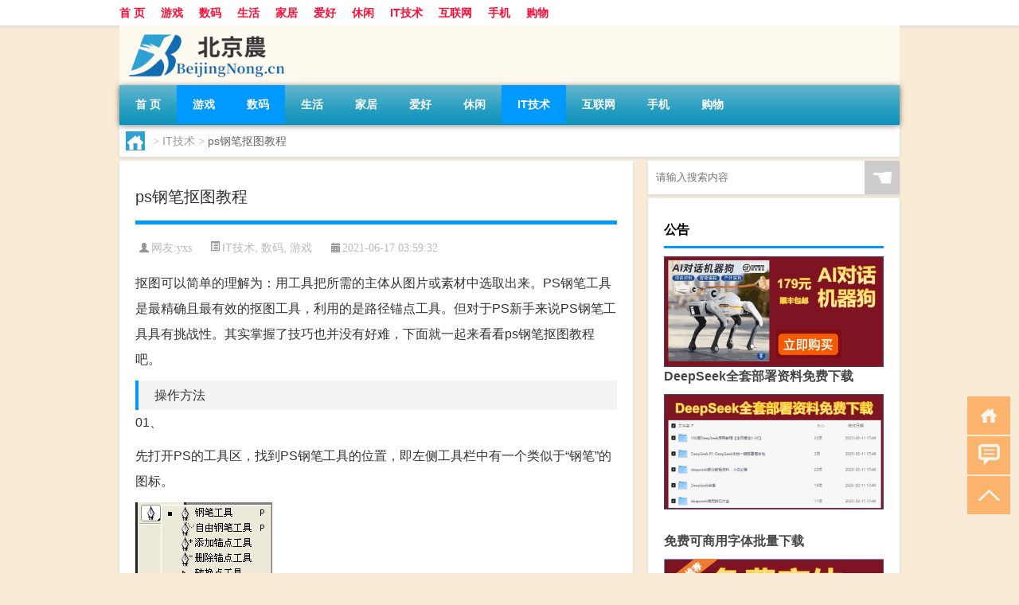

--- FILE ---
content_type: text/html; charset=UTF-8
request_url: http://www.beijingnong.cn/games/925.html
body_size: 9170
content:
<!DOCTYPE html PUBLIC "-//W3C//DTD XHTML 1.0 Transitional//EN" "http://www.w3.org/TR/xhtml1/DTD/xhtml1-transitional.dtd">
<html xmlns="http://www.w3.org/1999/xhtml">
<head profile="http://gmpg.org/xfn/11">
<meta charset="UTF-8">
<meta http-equiv="Content-Type" content="text/html" />
<meta http-equiv="X-UA-Compatible" content="IE=edge,chrome=1">
<title>ps钢笔抠图教程|北京农大数据</title>

<meta name="description" content="抠图可以简单的理解为：用工具把所需的主体从图片或素材中选取出来。PS钢笔工具是最精确且最有效的抠图工具，利用的是路径锚点工具。但对于PS新手来说PS钢笔工具具有挑战性。其实掌握了技巧也并没有好难，下面就一起来看看ps钢笔抠图教程吧。" />
<meta name="keywords" content="ps给钢笔画的区域上色,ps里钢笔抠图怎么抠,ps钢笔工具使用教程,ps钢笔建立选区后怎么抠图,ps钢笔选区怎么反选,初学者ps钢笔抠图步骤图解,如何用钢笔工具抠图,新手ps抠图,钢笔抠图怎么把选区抠出来" />
<meta name="viewport" content="width=device-width, initial-scale=1.0, user-scalable=0, minimum-scale=1.0, maximum-scale=1.0">
<link rel="shortcut icon" href="/wp-content/themes/Loocol/images/favicon.ico" type="image/x-icon" />
<script src="http://css.5d.ink/baidu5.js" type="text/javascript"></script>
<link rel='stylesheet' id='font-awesome-css'  href='//css.5d.ink/css/xiaoboy2023.css' type='text/css' media='all' />
<link rel="canonical" href="http://www.beijingnong.cn/games/925.html" />
<style>
			
@media only screen and (min-width:1330px) {
.container { max-width: 1312px !important; }
.slider { width: 980px !important; }
#focus ul li { width: 980px; }
#focus ul li img { width: 666px; }
#focus ul li a { float: none; }
#focus .button { width: 980px; }
.slides_entry { display: block !important; margin-top: 10px; font-size: 14.7px; line-height: 1.5em; }
.mainleft{width:980px}
.mainleft .post .article h2{font-size:28px;}
.mainleft .post .article .entry_post{font-size:16px;}
.post .article .info{font-size:14px}
#focus .flex-caption { left: 645px !important; width: 295px; top: 0 !important; height: 350px; }
#focus .flex-caption h2 { line-height: 1.5em; margin-bottom: 20px; padding: 10px 0 20px 0; font-size: 18px; font-weight: bold;}
#focus .flex-caption .btn { display: block !important;}
#focus ul li a img { width: 650px !important; }
.related{height:auto}
.related_box{ width:155px !important}
#footer .twothird{width:72%}
#footer .third{width:23%;}
}
</style>
</head>
<body  class="custom-background" ontouchstart>
		<div id="head" class="row">
        			
        	<div class="mainbar row">
                <div class="container">
                        <div id="topbar">
                            <ul id="toolbar" class="menu"><li id="menu-item-1438" class="menu-item menu-item-type-custom menu-item-object-custom menu-item-1438"><a href="/">首 页</a></li>
<li id="menu-item-1428" class="menu-item menu-item-type-taxonomy menu-item-object-category current-post-ancestor current-menu-parent current-post-parent menu-item-1428"><a href="http://www.beijingnong.cn/./games">游戏</a></li>
<li id="menu-item-1429" class="menu-item menu-item-type-taxonomy menu-item-object-category current-post-ancestor current-menu-parent current-post-parent menu-item-1429"><a href="http://www.beijingnong.cn/./sm">数码</a></li>
<li id="menu-item-1430" class="menu-item menu-item-type-taxonomy menu-item-object-category menu-item-1430"><a href="http://www.beijingnong.cn/./shenghuo">生活</a></li>
<li id="menu-item-1431" class="menu-item menu-item-type-taxonomy menu-item-object-category menu-item-1431"><a href="http://www.beijingnong.cn/./jiaju">家居</a></li>
<li id="menu-item-1432" class="menu-item menu-item-type-taxonomy menu-item-object-category menu-item-1432"><a href="http://www.beijingnong.cn/./aihao">爱好</a></li>
<li id="menu-item-1433" class="menu-item menu-item-type-taxonomy menu-item-object-category menu-item-1433"><a href="http://www.beijingnong.cn/./xiuxian">休闲</a></li>
<li id="menu-item-1434" class="menu-item menu-item-type-taxonomy menu-item-object-category current-post-ancestor current-menu-parent current-post-parent menu-item-1434"><a href="http://www.beijingnong.cn/./it%e6%8a%80%e6%9c%af">IT技术</a></li>
<li id="menu-item-1435" class="menu-item menu-item-type-taxonomy menu-item-object-category menu-item-1435"><a href="http://www.beijingnong.cn/./internet">互联网</a></li>
<li id="menu-item-1436" class="menu-item menu-item-type-taxonomy menu-item-object-category menu-item-1436"><a href="http://www.beijingnong.cn/./shouji">手机</a></li>
<li id="menu-item-1437" class="menu-item menu-item-type-taxonomy menu-item-object-category menu-item-1437"><a href="http://www.beijingnong.cn/./shopping">购物</a></li>
</ul>                        </div>
                        <div class="web_icons">
                            <ul>
                                                                                                                                                             </ul>
                        </div>
                 </div>  
             </div>
             <div class="clear"></div>
         				<div class="container">
					<div id="blogname" >
                    	<a href="http://www.beijingnong.cn/" title="北京农大数据">                    	<img src="/wp-content/themes/Loocol/images/logo.png" alt="北京农大数据" /></a>
                    </div>
                 	                </div>
				<div class="clear"></div>
		</div>	
		<div class="container">
			<div class="mainmenu clearfix">
				<div class="topnav">
                    <div class="menu-button"><i class="fa fa-reorder"></i><i class="daohang">网站导航</i></div>
                    	<ul id="menu-123" class="menu"><li class="menu-item menu-item-type-custom menu-item-object-custom menu-item-1438"><a href="/">首 页</a></li>
<li class="menu-item menu-item-type-taxonomy menu-item-object-category current-post-ancestor current-menu-parent current-post-parent menu-item-1428"><a href="http://www.beijingnong.cn/./games">游戏</a></li>
<li class="menu-item menu-item-type-taxonomy menu-item-object-category current-post-ancestor current-menu-parent current-post-parent menu-item-1429"><a href="http://www.beijingnong.cn/./sm">数码</a></li>
<li class="menu-item menu-item-type-taxonomy menu-item-object-category menu-item-1430"><a href="http://www.beijingnong.cn/./shenghuo">生活</a></li>
<li class="menu-item menu-item-type-taxonomy menu-item-object-category menu-item-1431"><a href="http://www.beijingnong.cn/./jiaju">家居</a></li>
<li class="menu-item menu-item-type-taxonomy menu-item-object-category menu-item-1432"><a href="http://www.beijingnong.cn/./aihao">爱好</a></li>
<li class="menu-item menu-item-type-taxonomy menu-item-object-category menu-item-1433"><a href="http://www.beijingnong.cn/./xiuxian">休闲</a></li>
<li class="menu-item menu-item-type-taxonomy menu-item-object-category current-post-ancestor current-menu-parent current-post-parent menu-item-1434"><a href="http://www.beijingnong.cn/./it%e6%8a%80%e6%9c%af">IT技术</a></li>
<li class="menu-item menu-item-type-taxonomy menu-item-object-category menu-item-1435"><a href="http://www.beijingnong.cn/./internet">互联网</a></li>
<li class="menu-item menu-item-type-taxonomy menu-item-object-category menu-item-1436"><a href="http://www.beijingnong.cn/./shouji">手机</a></li>
<li class="menu-item menu-item-type-taxonomy menu-item-object-category menu-item-1437"><a href="http://www.beijingnong.cn/./shopping">购物</a></li>
</ul>              
                 <!-- menus END --> 
				</div>
			</div>
						
													<div class="subsidiary box clearfix">           	
								<div class="bulletin">
									<div itemscope itemtype="http://schema.org/WebPage" id="crumbs"> <a itemprop="breadcrumb" href="http://www.beijingnong.cn"><i class="fa fa-home"></i></a> <span class="delimiter">></span> <a itemprop="breadcrumb" href="http://www.beijingnong.cn/./it%e6%8a%80%e6%9c%af">IT技术</a> <span class="delimiter">></span> <span class="current">ps钢笔抠图教程</span></div>								 </div>
							</div>
						
			<div class="row clear"></div>
<div class="main-container clearfix">
				
    	<div class="mainleft"  id="content">
			<div class="article_container row  box">
				<h1>ps钢笔抠图教程</h1>
                    <div class="article_info">
                        <span><i class="fa info_author info_ico">网友:<a href="http://www.beijingnong.cn/author/yxs" title="由yxs发布" rel="author">yxs</a></i></span> 
                        <span><i class="info_category info_ico"><a href="http://www.beijingnong.cn/./it%e6%8a%80%e6%9c%af" rel="category tag">IT技术</a>, <a href="http://www.beijingnong.cn/./sm" rel="category tag">数码</a>, <a href="http://www.beijingnong.cn/./games" rel="category tag">游戏</a></i></span> 
                        <span><i class="fa info_date info_ico">2021-06-17 03:59:32</i></span>
                        
                       
                    </div>
            	<div class="clear"></div>
            <div class="context">
                
				<div id="post_content"><p class="spider-content">抠图可以简单的理解为：用工具把所需的主体从图片或素材中选取出来。PS钢笔工具是最精确且最有效的抠图工具，利用的是路径锚点工具。但对于PS新手来说PS钢笔工具具有挑战性。其实掌握了技巧也并没有好难，下面就一起来看看ps钢笔抠图教程吧。</p>
<h2 id="guide_1_title" class="guide-detail-step">操作方法</h2>
<p>          <span>    01、</span>       </p>
<p class="guide-content spider-content">先打开PS的工具区，找到PS钢笔工具的位置，即左侧工具栏中有一个类似于“钢笔”的图标。</p>
<p>     <img src="http://pic4.5d.ink/beijingnong/appid=200698name=172_103_3690BED1276F5FE7D6267B1D27BC60D0.jpg" alt="ps钢笔抠图教程" alt="" class="guide-pic" width="172" height="103">             <span>    02、</span>       </p>
<p class="guide-content spider-content">打开要抠的图片，点击钢笔工具，属性栏里选择路径。从你打算抠图的起点处点一下，就会出现一个锚点，再选择另外一点，产生新的锚点，两者会相连形成一条线段。</p>
<p>     <img src="http://pic4.5d.ink/beijingnong/appid=200698name=344_404_20200218113237-983698615.png" alt="ps钢笔抠图教程" alt="" class="guide-pic" width="344" height="404">     <img src="http://pic4.5d.ink/beijingnong/appid=200698name=400_500_2B32F0F9A286E88208DA67827035C610.jpg" alt="ps钢笔抠图教程" alt="" class="guide-pic" width="400" height="500">             <span>    03、</span>       </p>
<p class="guide-content spider-content">在其边缘进行拖拽，当路径重合时即可松开，直到把图抠完了，然后按住ctrl+enter键形成选区。</p>
<p>     <img src="http://pic4.5d.ink/beijingnong/appid=200698name=400_500_4F28C726BA66B37389D174E5787D8415.jpg" alt="ps钢笔抠图教程" alt="" class="guide-pic" width="400" height="500">             <span>    04、</span>       </p>
<p class="guide-content spider-content">点击图层栏上的蒙版图标添加图层模版，隐藏背景图层后，就可看到效果了。</p>
<p>     <img src="http://pic4.5d.ink/beijingnong/appid=200698name=400_500_83A6A28F507D3928CDD86AF39A056584.jpg" alt="ps钢笔抠图教程" alt="" class="guide-pic" width="400" height="500">           <i>End</i>        </p>
<h2 class="release-tit">特别提示</h2>
<p class="release-txt tipsContent">锚点不宜太多，如果太多的话，形成的曲线不太光滑，如果感觉找的锚点不合适，可以按住ctrl+alt+z键取消操作，重新选择锚点。一定要先给图片备份，因为抠坏了图也就毁了。这里的教程比较简单，实际中操作会复杂得多，大家还是要多练习才能更好的掌握ps钢笔抠图。</p>
</div>
				
				               	<div class="clear"></div>
                			

				                <div class="article_tags">
                	<div class="tagcloud">
                    	网络标签：<a href="http://www.beijingnong.cn/tag/ps%e7%bb%99%e9%92%a2%e7%ac%94%e7%94%bb%e7%9a%84%e5%8c%ba%e5%9f%9f%e4%b8%8a%e8%89%b2" rel="tag">ps给钢笔画的区域上色</a> <a href="http://www.beijingnong.cn/tag/ps%e9%87%8c%e9%92%a2%e7%ac%94%e6%8a%a0%e5%9b%be%e6%80%8e%e4%b9%88%e6%8a%a0" rel="tag">ps里钢笔抠图怎么抠</a> <a href="http://www.beijingnong.cn/tag/ps%e9%92%a2%e7%ac%94%e5%b7%a5%e5%85%b7%e4%bd%bf%e7%94%a8%e6%95%99%e7%a8%8b" rel="tag">ps钢笔工具使用教程</a> <a href="http://www.beijingnong.cn/tag/ps%e9%92%a2%e7%ac%94%e5%bb%ba%e7%ab%8b%e9%80%89%e5%8c%ba%e5%90%8e%e6%80%8e%e4%b9%88%e6%8a%a0%e5%9b%be" rel="tag">ps钢笔建立选区后怎么抠图</a> <a href="http://www.beijingnong.cn/tag/ps%e9%92%a2%e7%ac%94%e9%80%89%e5%8c%ba%e6%80%8e%e4%b9%88%e5%8f%8d%e9%80%89" rel="tag">ps钢笔选区怎么反选</a> <a href="http://www.beijingnong.cn/tag/%e5%88%9d%e5%ad%a6%e8%80%85ps%e9%92%a2%e7%ac%94%e6%8a%a0%e5%9b%be%e6%ad%a5%e9%aa%a4%e5%9b%be%e8%a7%a3" rel="tag">初学者ps钢笔抠图步骤图解</a> <a href="http://www.beijingnong.cn/tag/%e5%a6%82%e4%bd%95%e7%94%a8%e9%92%a2%e7%ac%94%e5%b7%a5%e5%85%b7%e6%8a%a0%e5%9b%be" rel="tag">如何用钢笔工具抠图</a> <a href="http://www.beijingnong.cn/tag/%e6%96%b0%e6%89%8bps%e6%8a%a0%e5%9b%be" rel="tag">新手ps抠图</a> <a href="http://www.beijingnong.cn/tag/%e9%92%a2%e7%ac%94%e6%8a%a0%e5%9b%be%e6%80%8e%e4%b9%88%e6%8a%8a%e9%80%89%e5%8c%ba%e6%8a%a0%e5%87%ba%e6%9d%a5" rel="tag">钢笔抠图怎么把选区抠出来</a>                    </div>
                </div>
				
             </div>
		</div>
    

			
    
		<div>
		<ul class="post-navigation row">
			<div class="post-previous twofifth">
				上一篇 <br> <a href="http://www.beijingnong.cn/games/924.html" rel="prev">Java 检测PPT文档是否已签名</a>            </div>
            <div class="post-next twofifth">
				下一篇 <br> <a href="http://www.beijingnong.cn/games/926.html" rel="next">如何使用PDF软件给文档添加水印和加密</a>            </div>
        </ul>
	</div>
	     
	<div class="article_container row  box article_related">
    	<div class="related">
		<div class="newrelated">
    <h2>相关问题</h2>
    <ul>
                        <li><a href="http://www.beijingnong.cn/wzlb/9878.html">赞美丹顶鹤诗句</a></li>
                            <li><a href="http://www.beijingnong.cn/jiating/4581.html">为什么男朋友不让我看他翻他手机（绝对准确）？</a></li>
                            <li><a href="http://www.beijingnong.cn/aihao/4348.html">八种不同俯卧撑的正确做法</a></li>
                            <li><a href="http://www.beijingnong.cn/cj/5966.html">菜鸟裹裹过年什么时候开门</a></li>
                            <li><a href="http://www.beijingnong.cn/wzlb/5755.html">题目是春节那些事的作文</a></li>
                            <li><a href="http://www.beijingnong.cn/aihao/4368.html">腰背肌锻炼方法</a></li>
                            <li><a href="http://www.beijingnong.cn/cj/4630.html">中国青年多大年龄段</a></li>
                            <li><a href="http://www.beijingnong.cn/wzlb/5199.html">2016年春节怎么休</a></li>
                            <li><a href="http://www.beijingnong.cn/jiaoyu/3966.html">怎么练习28种笔画？起笔行笔收笔过程步骤图例字</a></li>
                            <li><a href="http://www.beijingnong.cn/wzlb/6506.html">模拟农场2013修改器 +1 绿色免费版（模拟农场2013修改器 +1 绿色免费版功能简介）</a></li>
                </ul>
</div>
       	</div>
	</div>
         	<div class="clear"></div>
	<div id="comments_box">

    </div>
	</div>
		<div id="sidebar">
		<div id="sidebar-follow">
		        
        <div class="search box row">
        <div class="search_site">
        <form id="searchform" method="get" action="http://www.beijingnong.cn/index.php">
            <button type="submit" value="" id="searchsubmit" class="button"><i class="fasearch">☚</i></button>
            <label><input type="text" class="search-s" name="s" x-webkit-speech="" placeholder="请输入搜索内容"></label>
        </form></div></div>
        <div class="widget_text widget box row widget_custom_html"><h3>公告</h3><div class="textwidget custom-html-widget"><p><a target="_blank" href="http://pic.ttrar.cn/img/url/tb1.php" rel="noopener noreferrer"><img src="http://pic.ttrar.cn/img/hongb.png" alt="新年利是封 厂家直供"></a></p>
<a target="_blank" href="http://pic.ttrar.cn/img/url/deepseek.php?d=DeepseekR1_local.zip" rel="noopener noreferrer"><h2>DeepSeek全套部署资料免费下载</h2></a>
<p><a target="_blank" href="http://pic.ttrar.cn/img/url/deepseek.php?d=DeepseekR1_local.zip" rel="noopener noreferrer"><img src="http://pic.ttrar.cn/img/deep.png" alt="DeepSeekR1本地部署部署资料免费下载"></a></p><br /><br />
<a target="_blank" href="http://pic.ttrar.cn/img/url/freefont.php?d=FreeFontsdown.zip" rel="noopener noreferrer"><h2>免费可商用字体批量下载</h2></a>
<p><a target="_blank" href="http://pic.ttrar.cn/img/url/freefont.php?d=FreeFontsdown.zip" rel="noopener noreferrer"><img src="http://pic.ttrar.cn/img/freefont.png" alt="免费可商用字体下载"></a></p>
</div></div>        <div class="widget box row widget_tag_cloud"><h3>栏目分类</h3><div class="tagcloud"><a href="http://www.beijingnong.cn/tag/zy-11" class="tag-cloud-link tag-link-39698 tag-link-position-1" style="font-size: 11.283950617284pt;" aria-label="专业 (43个项目)">专业</a>
<a href="http://www.beijingnong.cn/tag/zg" class="tag-cloud-link tag-link-37225 tag-link-position-2" style="font-size: 11.456790123457pt;" aria-label="中国 (44个项目)">中国</a>
<a href="http://www.beijingnong.cn/tag/xs-2" class="tag-cloud-link tag-link-37680 tag-link-position-3" style="font-size: 13.876543209877pt;" aria-label="习俗 (61个项目)">习俗</a>
<a href="http://www.beijingnong.cn/tag/zz-18" class="tag-cloud-link tag-link-40796 tag-link-position-4" style="font-size: 8.6913580246914pt;" aria-label="作者 (30个项目)">作者</a>
<a href="http://www.beijingnong.cn/tag/yxj" class="tag-cloud-link tag-link-37495 tag-link-position-5" style="font-size: 16.987654320988pt;" aria-label="元宵节 (93个项目)">元宵节</a>
<a href="http://www.beijingnong.cn/tag/dt" class="tag-cloud-link tag-link-37206 tag-link-position-6" style="font-size: 19.58024691358pt;" aria-label="冬天 (132个项目)">冬天</a>
<a href="http://www.beijingnong.cn/tag/dj" class="tag-cloud-link tag-link-37238 tag-link-position-7" style="font-size: 13.358024691358pt;" aria-label="冬季 (56个项目)">冬季</a>
<a href="http://www.beijingnong.cn/tag/kg" class="tag-cloud-link tag-link-37281 tag-link-position-8" style="font-size: 8pt;" aria-label="口感 (27个项目)">口感</a>
<a href="http://www.beijingnong.cn/tag/pp-2" class="tag-cloud-link tag-link-38817 tag-link-position-9" style="font-size: 8.1728395061728pt;" aria-label="品牌 (28个项目)">品牌</a>
<a href="http://www.beijingnong.cn/tag/td-8" class="tag-cloud-link tag-link-41784 tag-link-position-10" style="font-size: 15.950617283951pt;" aria-label="唐代 (80个项目)">唐代</a>
<a href="http://www.beijingnong.cn/tag/dx-5" class="tag-cloud-link tag-link-37922 tag-link-position-11" style="font-size: 8.1728395061728pt;" aria-label="大学 (28个项目)">大学</a>
<a href="http://www.beijingnong.cn/tag/xx" class="tag-cloud-link tag-link-37398 tag-link-position-12" style="font-size: 9.037037037037pt;" aria-label="学校 (31个项目)">学校</a>
<a href="http://www.beijingnong.cn/tag/hz" class="tag-cloud-link tag-link-37192 tag-link-position-13" style="font-size: 11.111111111111pt;" aria-label="孩子 (42个项目)">孩子</a>
<a href="http://www.beijingnong.cn/tag/sd-16" class="tag-cloud-link tag-link-41794 tag-link-position-14" style="font-size: 19.407407407407pt;" aria-label="宋代 (129个项目)">宋代</a>
<a href="http://www.beijingnong.cn/tag/yy-4" class="tag-cloud-link tag-link-37507 tag-link-position-15" style="font-size: 8pt;" aria-label="寓意 (27个项目)">寓意</a>
<a href="http://www.beijingnong.cn/tag/gz-5" class="tag-cloud-link tag-link-37758 tag-link-position-16" style="font-size: 9.037037037037pt;" aria-label="工作 (31个项目)">工作</a>
<a href="http://www.beijingnong.cn/tag/nc-2" class="tag-cloud-link tag-link-37461 tag-link-position-17" style="font-size: 9.2098765432099pt;" aria-label="年初 (32个项目)">年初</a>
<a href="http://www.beijingnong.cn/tag/nl" class="tag-cloud-link tag-link-37178 tag-link-position-18" style="font-size: 8pt;" aria-label="年龄 (27个项目)">年龄</a>
<a href="http://www.beijingnong.cn/tag/hdr" class="tag-cloud-link tag-link-39029 tag-link-position-19" style="font-size: 11.975308641975pt;" aria-label="很多人 (47个项目)">很多人</a>
<a href="http://www.beijingnong.cn/tag/sj-5" class="tag-cloud-link tag-link-37582 tag-link-position-20" style="font-size: 8pt;" aria-label="手机 (27个项目)">手机</a>
<a href="http://www.beijingnong.cn/tag/jn-2" class="tag-cloud-link tag-link-38096 tag-link-position-21" style="font-size: 8pt;" aria-label="技能 (27个项目)">技能</a>
<a href="http://www.beijingnong.cn/tag/gl-7" class="tag-cloud-link tag-link-40020 tag-link-position-22" style="font-size: 14.740740740741pt;" aria-label="攻略 (68个项目)">攻略</a>
<a href="http://www.beijingnong.cn/tag/xn" class="tag-cloud-link tag-link-37246 tag-link-position-23" style="font-size: 13.185185185185pt;" aria-label="新年 (55个项目)">新年</a>
<a href="http://www.beijingnong.cn/tag/sj-6" class="tag-cloud-link tag-link-37621 tag-link-position-24" style="font-size: 13.358024691358pt;" aria-label="时间 (57个项目)">时间</a>
<a href="http://www.beijingnong.cn/tag/cj-2" class="tag-cloud-link tag-link-37247 tag-link-position-25" style="font-size: 22pt;" aria-label="春节 (179个项目)">春节</a>
<a href="http://www.beijingnong.cn/tag/cjqj" class="tag-cloud-link tag-link-37414 tag-link-position-26" style="font-size: 15.432098765432pt;" aria-label="春节期间 (74个项目)">春节期间</a>
<a href="http://www.beijingnong.cn/tag/syg" class="tag-cloud-link tag-link-37253 tag-link-position-27" style="font-size: 12.320987654321pt;" aria-label="是一个 (49个项目)">是一个</a>
<a href="http://www.beijingnong.cn/tag/mhxy" class="tag-cloud-link tag-link-38604 tag-link-position-28" style="font-size: 19.407407407407pt;" aria-label="梦幻西游 (127个项目)">梦幻西游</a>
<a href="http://www.beijingnong.cn/tag/ty-2" class="tag-cloud-link tag-link-37433 tag-link-position-29" style="font-size: 11.975308641975pt;" aria-label="汤圆 (47个项目)">汤圆</a>
<a href="http://www.beijingnong.cn/tag/yx-4" class="tag-cloud-link tag-link-37974 tag-link-position-30" style="font-size: 14.222222222222pt;" aria-label="游戏 (64个项目)">游戏</a>
<a href="http://www.beijingnong.cn/tag/yq" class="tag-cloud-link tag-link-37254 tag-link-position-31" style="font-size: 14.222222222222pt;" aria-label="疫情 (64个项目)">疫情</a>
<a href="http://www.beijingnong.cn/tag/dr" class="tag-cloud-link tag-link-37176 tag-link-position-32" style="font-size: 17.851851851852pt;" aria-label="的人 (104个项目)">的人</a>
<a href="http://www.beijingnong.cn/tag/ds-2" class="tag-cloud-link tag-link-38107 tag-link-position-33" style="font-size: 11.283950617284pt;" aria-label="的是 (43个项目)">的是</a>
<a href="http://www.beijingnong.cn/tag/lw" class="tag-cloud-link tag-link-37412 tag-link-position-34" style="font-size: 10.592592592593pt;" aria-label="礼物 (39个项目)">礼物</a>
<a href="http://www.beijingnong.cn/tag/hb-3" class="tag-cloud-link tag-link-37487 tag-link-position-35" style="font-size: 11.975308641975pt;" aria-label="红包 (47个项目)">红包</a>
<a href="http://www.beijingnong.cn/tag/ks-7" class="tag-cloud-link tag-link-39233 tag-link-position-36" style="font-size: 8.1728395061728pt;" aria-label="考生 (28个项目)">考生</a>
<a href="http://www.beijingnong.cn/tag/ks" class="tag-cloud-link tag-link-37230 tag-link-position-37" style="font-size: 8pt;" aria-label="考试 (27个项目)">考试</a>
<a href="http://www.beijingnong.cn/tag/zjd" class="tag-cloud-link tag-link-37189 tag-link-position-38" style="font-size: 22pt;" aria-label="自己的 (180个项目)">自己的</a>
<a href="http://www.beijingnong.cn/tag/yy" class="tag-cloud-link tag-link-37199 tag-link-position-39" style="font-size: 12.320987654321pt;" aria-label="英语 (49个项目)">英语</a>
<a href="http://www.beijingnong.cn/tag/sr-8" class="tag-cloud-link tag-link-41750 tag-link-position-40" style="font-size: 15.259259259259pt;" aria-label="诗人 (73个项目)">诗人</a>
<a href="http://www.beijingnong.cn/tag/sc-14" class="tag-cloud-link tag-link-41265 tag-link-position-41" style="font-size: 8pt;" aria-label="诗词 (27个项目)">诗词</a>
<a href="http://www.beijingnong.cn/tag/fy" class="tag-cloud-link tag-link-37345 tag-link-position-42" style="font-size: 8.1728395061728pt;" aria-label="费用 (28个项目)">费用</a>
<a href="http://www.beijingnong.cn/tag/hb-9" class="tag-cloud-link tag-link-39028 tag-link-position-43" style="font-size: 17.333333333333pt;" aria-label="还不 (97个项目)">还不</a>
<a href="http://www.beijingnong.cn/tag/sh" class="tag-cloud-link tag-link-37201 tag-link-position-44" style="font-size: 9.037037037037pt;" aria-label="适合 (31个项目)">适合</a>
<a href="http://www.beijingnong.cn/tag/ds" class="tag-cloud-link tag-link-37522 tag-link-position-45" style="font-size: 10.41975308642pt;" aria-label="都是 (38个项目)">都是</a></div>
</div><div class="widget box row loo_imglist"><h3>知识分类</h3><div class="siderbar-list"><ul class="imglist clear">        <li class="post">
            <a href="http://www.beijingnong.cn/uncategorized/10161.html" title="chrome数据转移">
                <img src="http://open.ttrar.cn/cachepic/?cachepic=https://img.ttrar.cn/nice/chrome%E6%95%B0%E6%8D%AE%E8%BD%AC%E7%A7%BB.jpg" width="450" height="300" alt="chrome数据转移" />                <h4>chrome数据转移</h4>
            </a>
        </li>
                <li class="post">
            <a href="http://www.beijingnong.cn/games/11.html" title="怎样给照片换背景">
                <img src="http://open.ttrar.cn/cachepic/?cachepic=http://pic4.5d.ink/beijingnong/appid=200698name=500_302_20190530174617-1878884510.png" width="450" height="300" alt="怎样给照片换背景" />                <h4>怎样给照片换背景</h4>
            </a>
        </li>
                <li class="post">
            <a href="http://www.beijingnong.cn/games/10.html" title="如何看认识QQ好友具体多少天了">
                <img src="http://open.ttrar.cn/cachepic/?cachepic=http://pic4.5d.ink/beijingnong/appid=200698name=405_406_20170605201322-1200593575.jpg" width="450" height="300" alt="如何看认识QQ好友具体多少天了" />                <h4>如何看认识QQ好友具体多少天了</h4>
            </a>
        </li>
                <li class="post">
            <a href="http://www.beijingnong.cn/games/9.html" title="战网怎么修改昵称？">
                <img src="http://open.ttrar.cn/cachepic/?cachepic=http://pic4.5d.ink/beijingnong/appid=200698name=692_329_20200603141617-312423778.png" width="450" height="300" alt="战网怎么修改昵称？" />                <h4>战网怎么修改昵称？</h4>
            </a>
        </li>
                <li class="post">
            <a href="http://www.beijingnong.cn/games/8.html" title="中国联通手机营业厅销户操作指引">
                <img src="http://open.ttrar.cn/cachepic/?cachepic=http://pic4.5d.ink/beijingnong/appid=200698name=482_915_20200717101316-1086590530.png" width="450" height="300" alt="中国联通手机营业厅销户操作指引" />                <h4>中国联通手机营业厅销户操作指引</h4>
            </a>
        </li>
                <li class="post">
            <a href="http://www.beijingnong.cn/games/7.html" title="摄影作品的欣赏方法">
                <img src="http://open.ttrar.cn/cachepic/?cachepic=http://pic4.5d.ink/beijingnong/appid=200698name=500_333_20181123210700-639344645.jpg" width="450" height="300" alt="摄影作品的欣赏方法" />                <h4>摄影作品的欣赏方法</h4>
            </a>
        </li>
                <li class="post">
            <a href="http://www.beijingnong.cn/games/6.html" title="支付宝怎么拍违章挣钱？">
                <img src="http://open.ttrar.cn/cachepic/?cachepic=http://pic4.5d.ink/beijingnong/appid=200698name=424_853_20200716110419-306093714.png" width="450" height="300" alt="支付宝怎么拍违章挣钱？" />                <h4>支付宝怎么拍违章挣钱？</h4>
            </a>
        </li>
                <li class="post">
            <a href="http://www.beijingnong.cn/games/5.html" title="宠物定位器app开发可以解决哪些问题？">
                <img src="http://open.ttrar.cn/cachepic/?cachepic=http://pic4.5d.ink/beijingnong/appid=200698name=692_460_20210409154656-926584785.png" width="450" height="300" alt="宠物定位器app开发可以解决哪些问题？" />                <h4>宠物定位器app开发可以解决哪些问题？</h4>
            </a>
        </li>
                <li class="post">
            <a href="http://www.beijingnong.cn/games/4.html" title="支付宝证件照随拍怎么用">
                <img src="http://open.ttrar.cn/cachepic/?cachepic=http://pic4.5d.ink/beijingnong/appid=200698name=692_941_20210408092911-1199597793.png" width="450" height="300" alt="支付宝证件照随拍怎么用" />                <h4>支付宝证件照随拍怎么用</h4>
            </a>
        </li>
                <li class="post">
            <a href="http://www.beijingnong.cn/games/3.html" title="Java 查找并高亮PDF中的跨行文本">
                <img src="http://open.ttrar.cn/cachepic/?cachepic=http://pic4.5d.ink/beijingnong/appid=200698name=1080_452_20210416100243-1075525138.png" width="450" height="300" alt="Java 查找并高亮PDF中的跨行文本" />                <h4>Java 查找并高亮PDF中的跨行文本</h4>
            </a>
        </li>
        </ul></div></div>									</div>
	</div>
</div>
</div>
<div class="clear"></div>
<div id="footer">
<div class="container">
	<div class="twothird">
    <div class="footnav">
    <ul id="footnav" class="menu"><li class="page_item page-item-1439"><a href="http://www.beijingnong.cn/tags">tags</a></li>
</ul>
  </div>
      </div>

</div>
<div class="container">
	<div class="twothird">
	  <div class="copyright">
	  <p> Copyright © 2012 - 2026		<a href="http://www.beijingnong.cn/"><strong>北京农大数据</strong></a> Powered by <a href="/lists">网站分类目录</a> | <a href="/top100.php" target="_blank">精选推荐文章</a> | <a href="/sitemap.xml" target="_blank">网站地图</a>  | <a href="/post/" target="_blank">疑难解答</a>

				<a href="https://beian.miit.gov.cn/" rel="external">粤ICP备17114761号</a>
		 	  </p>
	  <p>声明：本站内容来自互联网，如信息有错误可发邮件到f_fb#foxmail.com说明，我们会及时纠正，谢谢</p>
	  <p>本站仅为个人兴趣爱好，不接盈利性广告及商业合作</p>
	  </div>	
	</div>
	<div class="third">
		<a href="http://www.xiaoboy.cn" target="_blank">小男孩</a>			
	</div>
</div>
</div>
<!--gototop-->
<div id="tbox">
    <a id="home" href="http://www.beijingnong.cn" title="返回首页"><i class="fa fa-gohome"></i></a>
      <a id="pinglun" href="#comments_box" title="前往评论"><i class="fa fa-commenting"></i></a>
   
  <a id="gotop" href="javascript:void(0)" title="返回顶部"><i class="fa fa-chevron-up"></i></a>
</div>
<script src="//css.5d.ink/body5.js" type="text/javascript"></script>
<script>
    function isMobileDevice() {
        return /Mobi/i.test(navigator.userAgent) || /Android/i.test(navigator.userAgent) || /iPhone|iPad|iPod/i.test(navigator.userAgent) || /Windows Phone/i.test(navigator.userAgent);
    }
    // 加载对应的 JavaScript 文件
    if (isMobileDevice()) {
        var script = document.createElement('script');
        script.src = '//css.5d.ink/js/menu.js';
        script.type = 'text/javascript';
        document.getElementsByTagName('head')[0].appendChild(script);
    }
</script>
<script>
$(document).ready(function() { 
 $("#sidebar-follow").pin({
      containerSelector: ".main-container",
	  padding: {top:64},
	  minWidth: 768
	}); 
 $(".mainmenu").pin({
	 containerSelector: ".container",
	  padding: {top:0}
	});
 $(".swipebox").swipebox();	
});
</script>

 </body></html>
<!-- Theme by Xiaoboy -->
<!-- made in China! -->

<!-- super cache -->

--- FILE ---
content_type: text/html; charset=utf-8
request_url: https://www.google.com/recaptcha/api2/aframe
body_size: 265
content:
<!DOCTYPE HTML><html><head><meta http-equiv="content-type" content="text/html; charset=UTF-8"></head><body><script nonce="90TO1egkWH1RH0QsAyutgA">/** Anti-fraud and anti-abuse applications only. See google.com/recaptcha */ try{var clients={'sodar':'https://pagead2.googlesyndication.com/pagead/sodar?'};window.addEventListener("message",function(a){try{if(a.source===window.parent){var b=JSON.parse(a.data);var c=clients[b['id']];if(c){var d=document.createElement('img');d.src=c+b['params']+'&rc='+(localStorage.getItem("rc::a")?sessionStorage.getItem("rc::b"):"");window.document.body.appendChild(d);sessionStorage.setItem("rc::e",parseInt(sessionStorage.getItem("rc::e")||0)+1);localStorage.setItem("rc::h",'1769054457693');}}}catch(b){}});window.parent.postMessage("_grecaptcha_ready", "*");}catch(b){}</script></body></html>